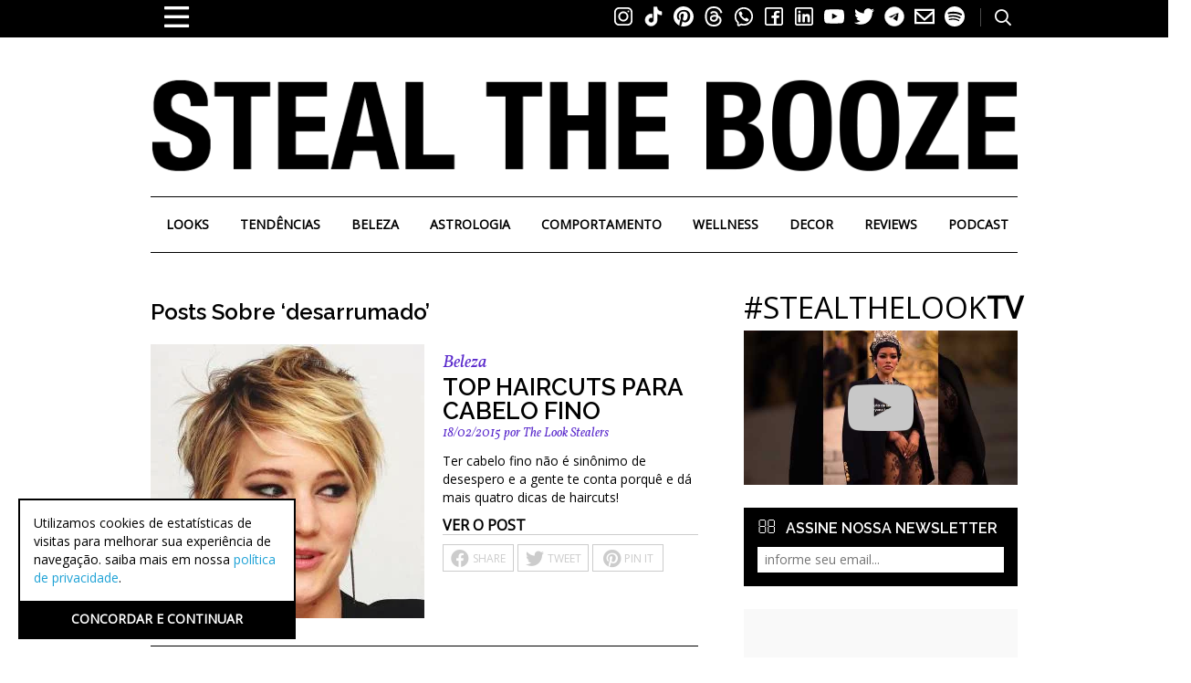

--- FILE ---
content_type: text/html; charset=utf-8
request_url: https://www.google.com/recaptcha/api2/aframe
body_size: 135
content:
<!DOCTYPE HTML><html><head><meta http-equiv="content-type" content="text/html; charset=UTF-8"></head><body><script nonce="IEGTHSg1i44a7GY7h-Gpdw">/** Anti-fraud and anti-abuse applications only. See google.com/recaptcha */ try{var clients={'sodar':'https://pagead2.googlesyndication.com/pagead/sodar?'};window.addEventListener("message",function(a){try{if(a.source===window.parent){var b=JSON.parse(a.data);var c=clients[b['id']];if(c){var d=document.createElement('img');d.src=c+b['params']+'&rc='+(localStorage.getItem("rc::a")?sessionStorage.getItem("rc::b"):"");window.document.body.appendChild(d);sessionStorage.setItem("rc::e",parseInt(sessionStorage.getItem("rc::e")||0)+1);localStorage.setItem("rc::h",'1769627772954');}}}catch(b){}});window.parent.postMessage("_grecaptcha_ready", "*");}catch(b){}</script></body></html>